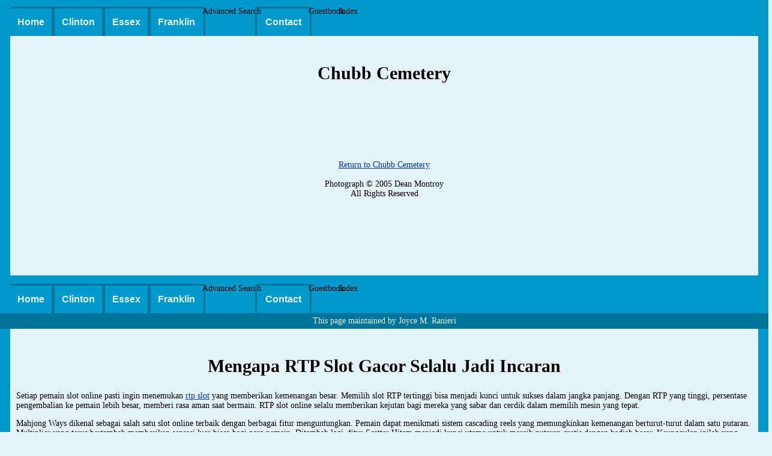

--- FILE ---
content_type: text/html; charset=utf-8
request_url: https://nnytombstoneproject.net/essex/st.armand/chubb/general_picts.htm
body_size: 5481
content:
<html>
<head>
  <title>Chubb Cemetery - Bloomingdale</title>
  <meta http-equiv="content-type" content="text/html; charset=utf-8">
  <link href="/stylesheet.css" rel="stylesheet" type="text/css" />
  <style type="text/css">
  /*<![CDATA[*/
  <!--
  .style1 {
        font-size: 24px;
        font-weight: bold;
  }
  .style10 {color: #FFFFFF; font-family: Verdana, Arial, Helvetica, sans-serif; font-size: 12px; font-weight: bold; }

  .style13 {font-size: 24px; font-weight: bold; color: #FFFFFF; }
  -->

  /*]]>*/
  </style>
</head>
<body>
  <div class="nav">
    <ul>
      <li><a class="active" href="/">Home</a></li>
      <li><a href="/clinton/clintonindex.htm">Clinton</a></li>
      <li><a href="/essex/essexindex.htm">Essex</a></li>
      <li><a href="/franklin/franklin_index.html">Franklin</a></li>
      <li>Advanced Search</li>
      <li><a href="/contactingme.htm">Contact</a></li>
      <li>Guestbook</li>
      <li>Index</li>
    </ul>
  </div>
  <h2>Chubb Cemetery</h2>
  <div class="pictures"><img src="general_1.jpg" /><br />
  <img src="general_2.jpg" /><br />
  <img src="general_3.jpg" /></div>
  <div class="footer">
    <a href="../chubb.htm">Return to Chubb Cemetery</a><br />
    <br />
    Photograph &copy; 2005 Dean Montroy<br />
    All Rights Reserved
  </div><br />
  <br />
  <br />
  <div class="nav">
    <ul>
      <li><a class="active" href="/">Home</a></li>
      <li><a href="/clinton/clintonindex.htm">Clinton</a></li>
      <li><a href="/essex/essexindex.htm">Essex</a></li>
      <li><a href="/franklin/franklin_index.html">Franklin</a></li>
      <li>Advanced Search</li>
      <li><a href="/contactingme.htm">Contact</a></li>
      <li>Guestbook</li>
      <li>Index</li>
    </ul>
  </div>
  <div id="copyright">
    This page maintained by Joyce M. Ranieri
  </div>
<h2>Mengapa RTP Slot Gacor Selalu Jadi Incaran</h2>
<p>Setiap pemain slot online pasti ingin menemukan <a title="rtp slot" href="https://www.ashleyajones.com/">rtp slot</a> yang memberikan kemenangan besar. Memilih slot RTP tertinggi bisa menjadi kunci untuk sukses dalam jangka panjang. Dengan RTP yang tinggi, persentase pengembalian ke pemain lebih besar, memberi rasa aman saat bermain. RTP slot online selalu memberikan kejutan bagi mereka yang sabar dan cerdik dalam memilih mesin yang tepat.</p>
<p>Mahjong Ways dikenal sebagai salah satu slot online terbaik dengan berbagai fitur menguntungkan. Pemain dapat menikmati sistem cascading reels yang memungkinkan kemenangan berturut-turut dalam satu putaran. Multiplier yang terus bertambah memberikan sensasi luar biasa bagi para pemain. Ditambah lagi, fitur Scatter Hitam menjadi kunci utama untuk meraih putaran gratis dengan hadiah besar. Keunggulan inilah yang menjadikan <a title="Mahjong" href="https://getittoasted.com/">Mahjong</a> Ways sangat digemari di kalangan pecinta slot.</p>
<p>Mendapatkan keuntungan tambahan dalam bentuk bonus selalu menjadi daya tarik utama bagi para pemain yang ingin mendapatkan lebih banyak peluang menang. Dengan adanya berbagai jenis bonus yang bisa diklaim, setiap pemain memiliki kesempatan untuk meningkatkan modal bermain mereka tanpa harus melakukan deposit dalam jumlah besar. Hal ini menjadi salah satu alasan mengapa <a href="https://kwicclinic.com/">Slot 5k</a> semakin banyak dicari oleh penggemar permainan online.</p>

<h2>Bo Togel Hadiah 2d 125rb Menyediakan Hadiah Menarik dan Pengalaman Bermain Aman</h2>
<p>Bo Togel Hadiah 2d 125rb adalah situs togel yang menawarkan hadiah menarik bagi para pemain. Hadiah sebesar 125 ribu rupiah memberikan peluang besar untuk meraih kemenangan. Dengan berbagai fasilitas dan keuntungan yang ditawarkan, <a href="https://www.ongleselegantnail.com/">Bo Togel Hadiah 2d 125rb</a> menjadi tempat yang tepat untuk menikmati permainan togel dengan nyaman dan aman.</p>
<p>Situs toto togel sering mengadakan event dan turnamen seru bagi para pemainnya. <a href="https://hotelcandoramigo.com/">Situs toto</a> slot menjadi lebih menarik dengan berbagai kompetisi yang menawarkan hadiah menarik. Event ini memberikan tantangan tambahan yang membuat permainan semakin seru. Dengan mengikuti turnamen, pemain bisa menguji strategi mereka dan bersaing dengan yang lain. Semua ini menjadikan pengalaman bermain lebih dinamis dan kompetitif.</p>
<p>Banyak pemain percaya bahwa rumus angka dapat membantu meningkatkan peluang kemenangan dalam Toto Togel. Situs Togel biasanya menyajikan berbagai metode perhitungan yang bisa dijadikan referensi. Dengan adanya Togel Online, pemain dapat menguji rumus secara langsung pada kombinasi angka pilihan. <a href="https://www.lillabaya.org/services">Situs Toto</a> terpercaya selalu menyediakan data resmi yang mendukung penggunaan rumus dalam strategi Toto Togel.</p>

<h2>Slot Gacor Gampang Menang dengan Volatilitas Rendah untuk Hasil Lebih Konsisten</h2>
<p>Bagi pemain yang ingin menang lebih sering, memilih slot dengan volatilitas rendah adalah pilihan terbaik. Slot jenis ini memberikan kemenangan dalam jumlah kecil namun lebih sering, sehingga cocok untuk pemain yang ingin bermain dalam jangka panjang. Situs <a title="Slot Gacor" href="https://www.freelondonwalkingtours.com/">Slot Gacor</a> biasanya menyediakan berbagai pilihan game dengan volatilitas rendah agar pemain bisa menikmati permainan tanpa kehilangan saldo dengan cepat. Dengan strategi yang tepat, bermain di slot dengan volatilitas rendah bisa memberikan keuntungan secara bertahap. Pastikan untuk memilih game yang sesuai dengan gaya bermain agar pengalaman bermain semakin menyenangkan.</p>
<p>Slot online <a href="https://ynsbeautypalace.com/">slot777</a> memberikan pengalaman bermain yang penuh warna dan menghibur bagi setiap pemain. Dengan berbagai pilihan yang tersedia, setiap permainan menghadirkan sensasi yang berbeda dan menarik. Kenyamanan dalam bermain menjadi salah satu faktor penting yang membuat banyak orang memilih untuk menikmati hiburan ini. Tanpa harus pergi ke tempat tertentu, permainan ini bisa dimainkan kapan saja dengan mudah. Dengan sistem yang telah dirancang untuk memberikan kenyamanan, pengalaman bermain menjadi semakin menyenangkan.</p>
<p>Pengalaman pengguna terasa berbeda karena <a href="https://wildflowersandmore.net/">slot Thailand</a> berada di tengah tata kelola platform interaktif. Stabilitas aktivitas online selalu dijaga oleh slot server Thailand. Banyak pihak menggunakan situs slot Thailand sebagai pusat informasi kreatif. Sistem tetap optimal ketika slot gacor Thailand hadir di tengah pengelolaan. Kreativitas digital membawa pengalaman baru yang menarik dan memikat pengguna.</p>

<h2>Situs Toto Macau dengan Layanan Pelanggan Profesional 24 Jam</h2>
<p>Layanan pelanggan yang tersedia 24 jam menjadi salah satu keunggulan dari situs <a href="https://sacramentopianomoving.com/">Toto Macau</a> terpercaya. Keluaran Macau yang selalu akurat memberikan kepastian kepada pemain dalam setiap putaran permainan. Data Macau yang lengkap membantu pemain dalam memahami pola angka dan meningkatkan strategi mereka. Result Macau yang diumumkan melalui Live Draw Macau semakin meningkatkan kepercayaan terhadap sistem yang digunakan. Dengan dukungan layanan pelanggan yang selalu siap membantu, pemain bisa merasa lebih aman dan nyaman saat bermain.</p>
<p>Toto Slot di Situs Toto memiliki fitur auto spin yang memudahkan pemain untuk menikmati permainan tanpa harus menekan tombol terus-menerus. Slot Toto dengan fitur ini sangat cocok bagi pemain yang ingin bermain dengan santai. Situs <a href="https://jimshoneybandung.com/">Toto Slot</a> memastikan bahwa auto spin berjalan secara otomatis dengan pengaturan yang bisa disesuaikan oleh pemain. Dengan adanya fitur ini, permainan menjadi lebih nyaman dan efisien. Hal ini menjadikan Situs Toto sebagai tempat bermain yang menawarkan kemudahan maksimal.</p>
<p>Pemain Toto macau sering menggunakan Keluaran macau sebagai acuan membuat prediksi harian. <a href="https://thetasteofpersia.com/">Live draw macau</a> yang disaksikan secara langsung memberi kepastian atas angka yang keluar. Result macau yang resmi diumumkan menjadi validasi dari prediksi yang dibuat. Dengan begitu, data Keluaran macau membantu pemain meningkatkan tingkat akurasi prediksi mereka setiap hari.</p>

<h2>Slot Bet Kecil Memberikan Kesempatan Menang Tanpa Tekanan Modal</h2>
<p>Di dunia slot bet kecil, semua pemain bisa menikmati hiburan digital tanpa takut rugi. Dengan slot bet 200, setiap putaran membawa sensasi seru yang memikat. Bermain slot bet 100 tetap ringan tapi penuh tantangan. Saat mencoba <a href="https://theoswalgroup.com/">slot bet 400</a>, peluang jackpot terasa nyata dan menggembirakan. Bahkan slot bet 200 perak cukup untuk pemain baru mencoba strategi mereka sendiri.</p>
<p>Banyak cerita sukses pemain yang memulai dari <a href="https://bomprecosupermercado.com/contato/">Slot Depo 10k</a> dan berujung jackpot besar. Dengan bantuan Slot Qris, transaksi jadi makin cepat dan bebas hambatan. Bermodal Slot 10k, peluang menang tetap terbuka lebar dengan RTP tinggi di setiap game. Sistem Depo 10k bikin semua pemain punya kesempatan yang sama tanpa perbedaan level. Akhirnya, Slot Deposit 10k jadi bukti bahwa keberuntungan bisa datang dari langkah kecil.</p>

<h2>Situs Togel Menciptakan Arena Tepat untuk Pecinta Tantangan dan Strategi</h2>
<p>Bagi pencinta angka, Situs Togel jadi tempat ideal untuk menyalurkan hobi dan analisa. Togel Terpercaya hadir memberikan pengalaman bermain tanpa hambatan teknis sama sekali. Semua undian di <a href="https://pulsenailspabuford.com/">Togel Resmi</a> berjalan dengan sistem otomatis dan bebas rekayasa. Sementara Bo Togel Terpercaya menghadirkan promosi menarik untuk semua pemain aktif. Maka tak diragukan lagi, Situs Togel Terpercaya jadi andalan utama di kalangan Bandar Togel elit.</p>

<h2>Related Link</h2>

<ul>

<li style="text-align: justify;">Bonus sering kali berupa diskon taruhan dan <a href="https://www.blackstonediscovery.com">Togel158</a> deposit untuk menambah peluang menang.</li>

<li style="text-align: justify;">Ada berbagai macam pasaran togel resmi yang aman dari kecurangan yang <a href="https://exploringeducationalexcellence.org/">Togel178</a> selalu tersedia.</li>

<li style="text-align: justify;">Undang <a href="https://linkr.bio/togel-158">Togel158</a> teman main togel online di situs favoritmu, Seru dan menguntungkan bersama-sama.</li>

<li style="text-align: justify;">Bonus dibayar penuh, member <a href="https://www.10outoftenn.com/">Togel 178</a> tak perlu cemas merasa dirugikan karena dibayarkan sepenuhnya.</li>

<li style="text-align: justify;">Dengan pilihan togel depo dana, bettor tak perlu <a href="https://www.americangirlspod.com/">americangirlspod.com</a> punya akun bank lagi.</li>

<li style="text-align: justify;">Inilah beberapa cara dan <a href="https://rtptogel158.com/">Rtp Togel158</a> saran untuk dicoba saat bermain togel 4D.</li>

<li style="text-align: justify;">Walaupun <a href="https://sabatoto.id/">Sabatoto Login</a> strategi terbaik, kemenangan tidak selalu terjamin dalam setiap situasi permainan.</li>

<li style="text-align: justify;">Dengan rencana yang bagus, berhasil meraih kemenangan secara teratur <a href="https://pedetogel.bet/">pedetogel.bet</a> jadi lebih mungkin.</li>

<li style="text-align: justify;">Situs <a href="https://togel178masuk.com/">Togel178</a> toto terkemuka dari Macau, termasuk di antara 3 terbesar di Indonesia.</li>

<li style="text-align: justify;">Dengan memahami strategi kami, Anda <a href="https://www.nekkocapital.com/">nekkocapital.com</a> bisa unggul lawan dealer dengan signifikan.</li>

<li style="text-align: justify;">Situs judi online tepercaya menawarkan pengalaman taruhan terjamin dan <a href="https://www.theatreanddanceatwayne.com/">Sabatoto</a> aman bagi para pemain.</li>

<li style="text-align: justify;">Penyedia jasa ini memungkinkan pelanggan mencari dan pilih mobil secara online <a href="https://www.stelae-technologies.com">Togel178</a> dengan mudah.</li>

<li style="text-align: justify;">Bonus mingguan <a href="https://egeeksen.com/">Togel158</a> tambahan adalah insentif terbaik bagi pemain setia di agen Permainan Digital resmi.</li>

<li style="text-align: justify;">Dengan menggunakan bonus Kompetisi online, pemain dapat meningkatkan peluang <a href="https://gracesguidebook.com/">https://gracesguidebook.com/</a> menang dan pengalaman bermain.</li>

<li style="text-align: justify;">Website teratas sering memberikan bonus pertama, bonus deposit, cashback, <a href="https://kampuspoker.net/">kampus poker</a> dan penawaran spesial.</li>

<li style="text-align: justify;">agar penampilan <a href="https://www.tommytcyclery.com/">slot online terpercaya</a> terlihat ringan dan ramah untuk semua jenis smartphone.</li>

<li style="text-align: justify;">Melalui beragam pilihan permainan menarik, pengguna dapat merasakan hiburan terbaik dengan fitur-fitur inovatif yang terus dikembangkan secara eksklusif oleh <a href="https://togelpede.id/">togelpede.id</a> terpercaya.</li>

<li style="text-align: justify;">Berkat desain antarmuka yang ramah pengguna, <a href="https://j-biomed-inform.com/">pedetogel</a> menyajikan pengalaman hiburan yang mudah dinavigasi, memastikan setiap pemain dapat menikmati permainan tanpa hambatan teknis.</li>

<li style="text-align: justify;">Perkembangan ini turut memberikan dorongan bagi peningkatan kualitas hiburan daring, menghadirkan beragam keuntungan yang bisa dirasakan pemain melalui <a href="https://www.louisewelsh.com/">bandar togel online terpercaya</a> dengan hadiah terbesar.</li>

<li style="text-align: justify;">Cuma dengan aktif bermain, kamu bisa nikmati bonus harian dari <a href="https://www.galesburgeastcampground.com/">Sabatoto</a> yang hadir tanpa repot dan langsung kasih reward menguntungkan.</li>

<li style="text-align: justify;">Cuma rajin main aja kamu udah bisa dapetin bonus harian dan promo seru yang dikasih sama <a href="http://pedetogel.mygamesonline.org/">Pedetogel</a> buat nemenin kegiatan bermainmu.</li>

<li style="text-align: justify;">Kini penggemar permainan lebih memilih <a href="https://sabatoto.gold/">Sabatoto</a> karena menghadirkan sistem yang terpercaya dan stabil dari waktu ke waktu.</li>

<li style="text-align: justify;">Mulai dari cashback mingguan hingga bonus isi ulang, semua tersedia di sistem <a href="https://togel279.host/">Togel279</a> yang menghadirkan sensasi hiburan yang lebih menguntungkan.</li>

<li style="text-align: justify;">Pengalaman bermain di <a href="https://togel178.fit/">Togel178</a> selalu memberikan keamanan maksimal dan kenyamanan mutlak bagi siapa pun yang mencintai hiburan digital.</li>

<li style="text-align: justify;">Bermain di situs resmi hiburan seperti <a href="https://www.wavertreeapt.com/">Colok178</a> memberikan rasa tenang dan kenyamanan berkat sistem yang terpercaya dan profesional.</li>

<li style="text-align: justify;">Bermain di platform permainan resmi seperti <a href="https://colok178.net/">Colok178</a> memberi kenyamanan dan rasa aman setiap saat.</li>

<li style="text-align: justify;">Rasa aman dan nyaman menjadi prioritas utama saat bermain di ekosistem permainan <a href="https://togel158.click/">Togel158</a>, menghadirkan pengalaman hiburan tanpa rasa khawatir.</li>

<li style="text-align: justify;">Bergabung di situs hiburan dan permainan resmi seperti <a href="https://sabatoto.bike/">Sabatoto</a> memberikan rasa nyaman serta keamanan data bagi seluruh pemain setia.</li>

<li style="text-align: justify;">Menikmati permainan di platform resmi seperti <a href="https://neurohospitals.com/">Sabatoto</a> memberikan rasa aman dan nyaman karena standar keamanan yang selalu dijaga.</li>

<li style="text-align: justify;">Bermain di situs permainan resmi yang bermitra dengan <a href="https://mamypokolovetouch.com/">Sbobet</a> memberi rasa aman serta kenyamanan tinggi bagi seluruh penggemar hiburan online.</li>

<li style="text-align: justify;">Pemain hanya perlu mengisi beberapa informasi dasar dan <a href="https://udayachalhighschool.com/services/">Sabatoto</a> memastikan seluruh data diproses cepat sehingga perjalanan permainan langsung dimulai.</li>

<li style="text-align: justify;">Pemain hanya perlu melengkapi beberapa data dasar sebelum sistem <a href="https://christinescakecreations.net/services">Togel158</a> memproses akses sehingga mereka dapat langsung memasuki ruang permainan dengan cepat.</li>

<li style="text-align: justify;">Data dasar dapat diisi dalam hitungan detik, sementara <a href="https://cspdigitalcentre.com/service">Togel279</a> di tengah proses pemrosesan memastikan verifikasi berjalan lancar.</li>

<li style="text-align: justify;">Validasi data dilakukan tanpa alur berbelit, dan <a href="https://buffalomatters.org/">Situs Togel</a> di tengah proses memastikan semuanya berjalan lancar.</li>

<li style="text-align: justify;">Setiap data yang masuk diproses secara sistematis, dan <a href="https://wagahbordertours.com/">Toto Togel</a> di tengah alur validasi menjaga konsistensi tahapan.</li>

</ul>
</body>
</html>


--- FILE ---
content_type: text/css;charset=UTF-8
request_url: https://nnytombstoneproject.net/stylesheet.css
body_size: 1312
content:
/* CSS Document */

/* website color scheme:
#0099CC color for the page border, background for the top navigation bar, color of unvisited hyperlinks
#007399 dark color for the navigation bar, color of visited hyperlinks
#E5F4F9 font color in the navigation bar, background color for the page content 
To change color schemes, these colors must be changed in this file as well as the customized upload at FreeFnd (FreeFind.com) and the Guestbook (https://www.123guestbook.com) */

body {
	border-right: 20px solid #0099CC;
	border-left: 20px solid #0099CC;
	background-color: #E5F4F9;
	padding-left: 10px;
	padding-right: 10px;
	margin: -3px -3px -3px -3px;
	font: 14px "Times New Roman", Times, serif;
	font-family: "Times New Roman", Times, serif;
}

/* unvisited link */
a:link {
    color: #0033cc;
}

/* visited link */
a:visited {
    color: #006080;
}

/* mouse over link */
a:hover {
    color: #00cc99;
}


/* Set attributes for navigation bars */
.nav {
	  background-color: #0099CC;
	  padding: 0px;	
	  margin-left: -10px;
	  margin-right: -10px;
	  overflow: hidden;
}

.nav ul {
	margin-left: 0px;
	padding-left: 0px;
	list-style: none;
	border-bottom: 1px #007399;
}

.nav li {
	float: left;
	display: inline;
	margin-left: -5px;
	margin-right: -5px;
}

.nav a {
	display: block;
	border: 3px solid #007399;
	border-bottom:  none;
	border-radius: 5px 5px 0 0;
	padding: 14px;
	margin-right: 5px;
	text-decoration: none;
	color: #E5F4F9;
	text-align: center;
	font-size: 16px;
	font-family: Arial, "New Times New Roman", Times, serif;
	font-weight: bold;
}

.nav a:hover {
  background-color: #E5F4F9;
  color: black;
}

.nav a:active {
  background-color: #007399;
	color: #E5F4F9;
}

/* End of attributes for navigation bars */


/* Set attributes for text alignment */
div.center {
    text-align: center;
}

div.left {
    text-align: left;
}

div.right {
    text-align: right;
}

/* Set attributes for the bar below the footer navigation bar ("This site maintained by Joyce M. Ranieri")*/
#copyright {
	text-align: center;
    background-color: #007399;
    color: #E5F4F9;
	margin-left: -30px;
	margin-right: -30px;
	padding-top: 5px;
	padding-bottom: 5px;
}

/* Set attributes for the class called pictures*/
div.pictures {
	text-align: center;
    margin-left: auto;
	margin-right: auto;
	font: 14px "Times New Roman", Times, serif;
}

/* Set attributes for tables, table rows (tr) and table cells (td) */
table {
    text-align=center
	margin-left: inherit;
	margin-right: inherit;
    border="0";
	cellpadding="0";
}

tr {
	margin-left: inherit;
	margin-right: inherit;

}

td {
	margin-left: inherit;
	margin-right: inherit;
}

td.centered {
	margin-left: auto;
	margin-right: auto;
	text-align: center;
}

td.notcentered {
	margin-left: 0;
	margin-right: 0;
}

table#t01 {
    width: 90%;
    align: center;
	background-color: #f1f1c1;
}


/* The following table is used on the archived guestbook page only */
<table class="guestbook">


.guestbook table {
	width: 90%; 
	border-spacing: 15;
	border: 0;
	padding-left: 0;
	padding-right: 0;
}
.guestbook td {
    vertical-align: top;
}
	
.guestbook th, td {
    padding: 10px;	
}		
		
.guestbook tr:nth-child(odd) {background-color: white;
}


/* Set attributes for page headers */
h1 {
	padding-top: 20px;
	text-align: center;
	font: 50px "Times New Roman", Times, serif;
	font-weight: bolder;
	margin-bottom: 40px;
}

h2 {
	padding-top: 20px;
	text-align: center;
	font: 30px "Times New Roman", Times, serif;
	font-weight: bolder;
}

h3 {
	padding-top: 20px;
	text-align: center;
	font: 22px "Times New Roman", Times, serif;
	font-weight: bolder;
	margin-bottom: 50px;
}

h4 {
	padding-top: 20px;
	text-align: left;
	font: 18px "Times New Roman", Times, serif;
	font-weight: bolder;
	margin-bottom: 0px;
}

h5 {
	padding-top: 0px;
	text-align: center;
	font: 18px "Times New Roman", Times, serif;
	font-weight: bolder;
	padding-bottom: 40px;
	margin-bottom: 0px;
}

h6 {
	padding-top: 0px;
	text-align: center;
	font: 14px "Times New Roman", Times, serif;
	margin-bottom: 0px;
}

/* Set attributes for cemetery data */
p.lot {
}

p.lot:first-line { 
	font-weight: bold;
	text-transform: uppercase;
}

div.footer {
	text-align: center;
	font: 14px "Times New Roman", Times, serif;
	padding-top: 40px;
	padding-bottom: 80px;
}

div.pictures img {
	padding-bottom: 20px;
	max-width: 90%;
}

/*ul {
	margin-left: -20px;
}*/


/* wide images */
img[width="800"][height="600"] {
	width: 400px;
	height: 300px;
}

/* tall images */
img[width="600"][height="800"] {
	width: 300px;
	height: 400px;
}

/* for debugging purposes only */
/*
p {
	outline: red solid 1px;
}

div {
	outline: blue dashed 1px;
}

span {
	outline: green solid 1px;
}
*/

/* Set attributes for printing */
div.printOnly {
	display: none;
}

@media print {
div.footer {
	display: none; 
}

div.footer a {
	background-color: #006633;
	visibility: hidden !important;
}

body {
	color: black !important;
	background-color: white !important;
}

div.printOnly {
	display:block;
}

table[background^="http://images.rootsweb.com"] {
	display: none;
}


}

.underline {
  text-decoration: underline;
}